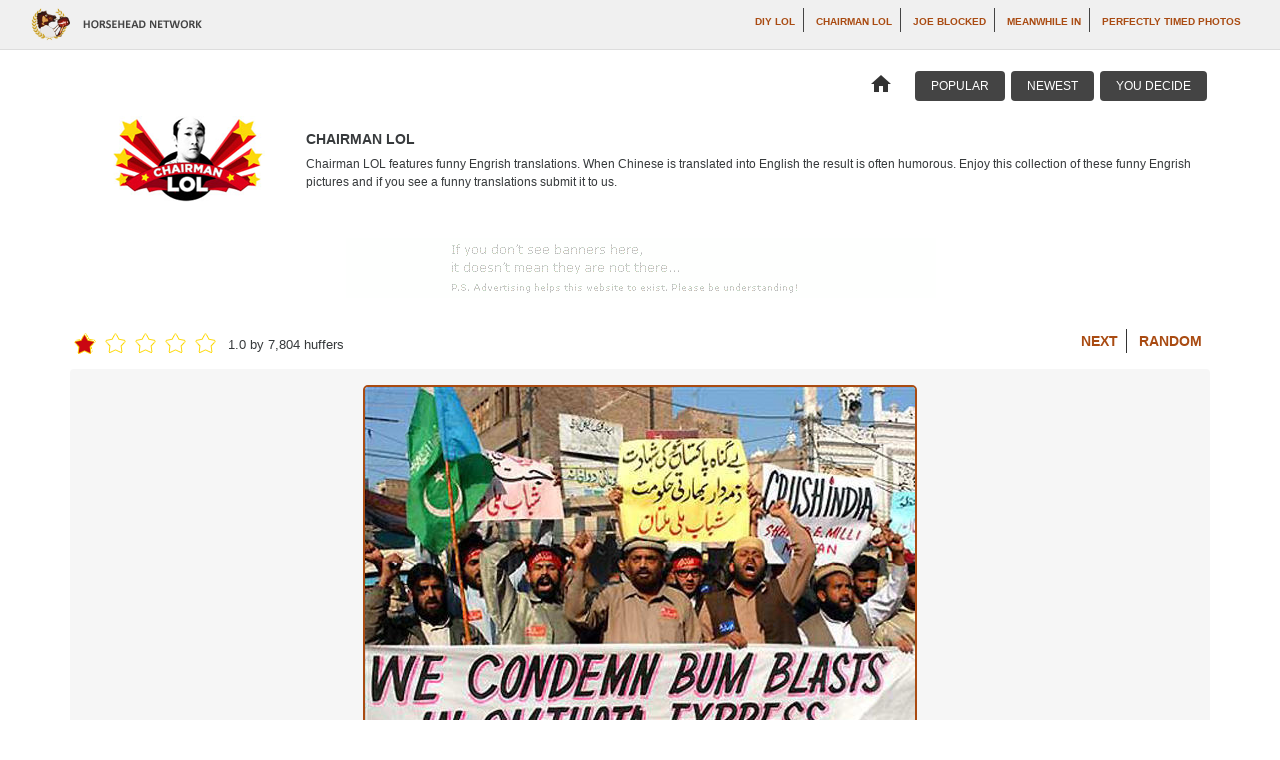

--- FILE ---
content_type: text/html; charset=utf-8
request_url: https://www.chairmanlol.com/posts/149468-anti-joke
body_size: 20533
content:
<!DOCTYPE html>
<html>
  <head>
  <title>Funny Engrish Translations - Chairman LOL</title>

  <link rel="canonical" href="https://www.chairmanlol.com/posts/149468-anti-joke" />
    <link rel="image_src" href="https://assets.horseheadhuffer.com/hashed_silo_content/silo_content/5065/resized/bumblasts.jpg" />
    <meta name="identifier" content="149468" />
    <meta property="og:image" content="https://assets.horseheadhuffer.com/hashed_silo_content/silo_content/5065/resized/bumblasts.jpg" />

  <link href="https://maxcdn.bootstrapcdn.com/bootstrap/4.0.0-alpha.2/css/bootstrap.min.css" rel="stylesheet" integrity="sha384-y3tfxAZXuh4HwSYylfB+J125MxIs6mR5FOHamPBG064zB+AFeWH94NdvaCBm8qnd" crossorigin="anonymous">
  <link rel="stylesheet" media="all" href="/assets/application-5c45a8438e62533dfb9bf9e93a6509241c54d62935630a4a09e6fb385e5fb203.css" />
  <link href='https://fonts.googleapis.com/css?family=Roboto:400,700|Droid+Sans:400,700|Material+Icons'
    rel='stylesheet' type='text/css'>

  <meta name=viewport content="width=device-width, initial-scale=1">
  <meta name="csrf-param" content="authenticity_token" />
<meta name="csrf-token" content="RtNTGcFEOFEc5pma5q6NC3p5QMij3M83GHEFL+nmzuQ+rbYAnJQO3giIGZSGm+SM+h1SZtNUKMrQMfTk0dLJew==" />
</head>

  <body class="posts chairmanlol_com">
      <nav class="navbar navbar-fixed-top navbar-light bg-faded network-header">
  <div class="col-md-1 mr-auto">
    <a href="https://www.horseheadhuffer.com"><img class="logo" alt="Horse Head Huffer Network" src="/assets/header-logo-ae8d4dd0d3ca290f57c9d309f7ae3f99279a5a47a82f9bba52e18bded9bbb290.png" /></a>
  </div>

  <div class="col-md-11 hidden-md-down">
    <ul class="list-inline text-right">
      <li class="li"><a href="http://goo.gl/aGxPo">DIY LOL</a></li>
        <li class='li'><a href='https://www.chairmanlol.com'> Chairman LOL</a></li>
        <li class='li'><a href='https://www.joeblocked.com'> Joe Blocked</a></li>
        <li class='li'><a href='https://www.meanwhilein.org'> Meanwhile In</a></li>
        <li class='li'><a href='https://www.perfectlytimedphotos.com'> Perfectly Timed Photos</a></li>
    </ul>
  </div>
</nav>


    <main class="container">
        <nav class="row site-nav navbar navbar-full">
  <ul class="list-inline pull-md-left hidden-sm-down social">
    <li class="li facebook">
      <iframe src="https://www.facebook.com/plugins/like.php?href=http://www.chairmanlol.com&width=0&layout=standard&action=like&size=small&show_faces=false&share=true&height=80&appId=561905967165839" width="100%" height="80" style="border:none;overflow:hidden" scrolling="no" frameborder="0" allowTransparency="true"></iframe>
    </li>
  </ul>

  <ul class="list-inline pull-md-right site">
    <li class="li home hidden-xs-down"><a href="/"><i class='material-icons '>home</i></a></li>
    <li class="li"><a class="" href="/posts/popular">Popular</a> </li>
    <li class="li"><a class="" href="/posts/recent">Newest</a> </li>
    <li class="li"><a class="" href="/posts/unmoderated/popular">You Decide</a> </li>
  </ul>
</nav>


      <nav class="header clearfix">
        <a href="/"><img class="logo pull-md-left" src="/assets/sites/chairmanlol.com/logo-43d1af9d8c3326ab453bce95939c92e6b263e1ae41a322ef868f8e32bd2bae17.png" /></a>
        <div class="description">
          <h2 class="text-uppercase">Chairman LOL</h2>
          <p>
            Chairman LOL features funny Engrish translations.  When Chinese is translated into English the result is often humorous.  Enjoy this collection of these funny Engrish pictures and if you see a funny translations submit it to us.
          </p>
        </div>
      </nav>

        <div class="leaderboard top-leaderboard ">
    <script type='text/javascript' src='http://partner.googleadservices.com/gampad/google_service.js'>
</script>
<script type='text/javascript'>
GS_googleAddAdSenseService("ca-pub-3560819912223035");
GS_googleEnableAllServices();
</script>
<script type='text/javascript'>
GA_googleAddSlot("ca-pub-3560819912223035", "ChairmanLOL_ATF");
GA_googleAddSlot("ca-pub-3560819912223035", "ChairmanLOL_Bottom");
GA_googleAddSlot("ca-pub-3560819912223035", "ChairmanLOL_Middle");
</script>
<script type='text/javascript'>
GA_googleFetchAds();
</script>

<!-- ChairmanLOL_ATF -->
<script type='text/javascript'>
GA_googleFillSlot("ChairmanLOL_ATF");
</script>

</div>


      <!-- Main Content -->
      
<div class="row clearfix">
  <div class="pull-md-left">
      <div class="rating-block">
  <aside class="current-rating text-hide" style="width: 30.59969246540236px">
    1.020 by 7804 huffers  </aside>

  <ul class="rater">
      <li class="li text-hide">
        <a class="a r-1" data-remote="true" href="/posts/149468/rate/1">1</a>
      </li>
      <li class="li text-hide">
        <a class="a r-2" data-remote="true" href="/posts/149468/rate/2">2</a>
      </li>
      <li class="li text-hide">
        <a class="a r-3" data-remote="true" href="/posts/149468/rate/3">3</a>
      </li>
      <li class="li text-hide">
        <a class="a r-4" data-remote="true" href="/posts/149468/rate/4">4</a>
      </li>
      <li class="li text-hide">
        <a class="a r-5" data-remote="true" href="/posts/149468/rate/5">5</a>
      </li>
  </ul>

  <small class="value">
    1.0 by 7,804 huffers  </small>
</div>

  </div>

  <div class="pull-md-right hidden-xs-down">
    <ul class="list-inline post-nav">
        <li class="li"><a href="/posts/157328-without-pants-you-die">Next</a></li>
      <li class="li"><a href="/posts/146350-mr-sparkle">Random</a></li>
    </ul>
  </div>
</div>

<div class="row">
  <section class="single-image content">
      <a href="/posts/157328-without-pants-you-die"><img class="post-img img-fluid" src="https://assets.horseheadhuffer.com/hashed_silo_content/silo_content/5065/resized/bumblasts.jpg" /></a>
  </section>

    <section class="top-comment text-sm-center content">
        <h1 class="h1">Those damn bum blasts are causing havoc in downtown baghdad....3 dead, 4 injured!</h2>
    </section>

  <section class="new-comment row">
    <form class="new_comment" id="new_comment" action="/posts/149468/comments" accept-charset="UTF-8" data-remote="true" method="post"><input name="utf8" type="hidden" value="&#x2713;" />
<section class="row col-md-12">
  <div class="col-md-8 form-content">
    <h2>
      What Did You Think Of This Engrish?
    </h2>
    <div class="form-group">
      <textarea rows="5" class="form-control" placeholder="You can join the discussion by adding your comment here!" name="comment[body]" id="comment_body">
</textarea>
    </div>
  </div>

  <div class="col-md-4 recaptcha">
    <h2>Are You A Zombie?</h2>
    <script src="https://www.recaptcha.net/recaptcha/api.js" async defer ></script>
<div data-sitekey="6Lds2SkTAAAAAOS9UOmWpxSJ0viBZ5cxw7nJnn7x" class="g-recaptcha "></div>
          <noscript>
            <div>
              <div style="width: 302px; height: 422px; position: relative;">
                <div style="width: 302px; height: 422px; position: absolute;">
                  <iframe
                    src="https://www.recaptcha.net/recaptcha/api/fallback?k=6Lds2SkTAAAAAOS9UOmWpxSJ0viBZ5cxw7nJnn7x"
                    name="ReCAPTCHA"
                    style="width: 302px; height: 422px; border-style: none; border: 0; overflow: hidden;">
                  </iframe>
                </div>
              </div>
              <div style="width: 300px; height: 60px; border-style: none;
                bottom: 12px; left: 25px; margin: 0px; padding: 0px; right: 25px;
                background: #f9f9f9; border: 1px solid #c1c1c1; border-radius: 3px;">
                <textarea id="g-recaptcha-response" name="g-recaptcha-response"
                  class="g-recaptcha-response"
                  style="width: 250px; height: 40px; border: 1px solid #c1c1c1;
                  margin: 10px 25px; padding: 0px; resize: none;">
                </textarea>
              </div>
            </div>
          </noscript>

    <input type="submit" name="commit" value="Add Your Comment" class="m-t-1 w-100 btn btn-primary" data-disable-with="Add Your Comment" />
  </div>
</section>
</form>
  </section>

    <div class="leaderboard middle-leaderboard">
      <!-- ChairmanLOL_Middle -->
<script type='text/javascript'>
GA_googleFillSlot("ChairmanLOL_Middle");
</script>
    </div>

      <h2>What Other Have Translate</h2>
      <ul class="list-unstyled top-comment">
        <li class="li comment c-582281">
  <div class="vote">
    <a class="a" data-remote="true" href="/comments/582281/like"><i class='material-icons up'>thumb_up</i></a>
    <a class="a" data-remote="true" href="/comments/582281/dislike"><i class='material-icons down'>thumb_down</i></a>

    <span class="value p">
      +546
    </span>
  </div>

  <p class="body w-100">
    Those damn bum blasts are causing havoc in downtown baghdad....3 dead, 4 injured!
  </p>
</li>
<li class="li comment c-582277">
  <div class="vote">
    <a class="a" data-remote="true" href="/comments/582277/like"><i class='material-icons up'>thumb_up</i></a>
    <a class="a" data-remote="true" href="/comments/582277/dislike"><i class='material-icons down'>thumb_down</i></a>

    <span class="value p">
      +541
    </span>
  </div>

  <p class="body w-100">
    The most sense the Muslims have made in a while
  </p>
</li>
<li class="li comment c-582283">
  <div class="vote">
    <a class="a" data-remote="true" href="/comments/582283/like"><i class='material-icons up'>thumb_up</i></a>
    <a class="a" data-remote="true" href="/comments/582283/dislike"><i class='material-icons down'>thumb_down</i></a>

    <span class="value p">
      +501
    </span>
  </div>

  <p class="body w-100">
    I would hope so....
  </p>
</li>
<li class="li comment c-582279">
  <div class="vote">
    <a class="a" data-remote="true" href="/comments/582279/like"><i class='material-icons up'>thumb_up</i></a>
    <a class="a" data-remote="true" href="/comments/582279/dislike"><i class='material-icons down'>thumb_down</i></a>

    <span class="value p">
      +496
    </span>
  </div>

  <p class="body w-100">
    "they're", not "their"
  </p>
</li>
<li class="li comment c-582280">
  <div class="vote">
    <a class="a" data-remote="true" href="/comments/582280/like"><i class='material-icons up'>thumb_up</i></a>
    <a class="a" data-remote="true" href="/comments/582280/dislike"><i class='material-icons down'>thumb_down</i></a>

    <span class="value p">
      +491
    </span>
  </div>

  <p class="body w-100">
    deerka deerka deerka jihad bllalalalalalallalalaa
  </p>
</li>
<li class="li comment c-582282">
  <div class="vote">
    <a class="a" data-remote="true" href="/comments/582282/like"><i class='material-icons up'>thumb_up</i></a>
    <a class="a" data-remote="true" href="/comments/582282/dislike"><i class='material-icons down'>thumb_down</i></a>

    <span class="value p">
      +490
    </span>
  </div>

  <p class="body w-100">
    LOL!!! BUM BLAST!LOL
  </p>
</li>
<li class="li comment c-582278">
  <div class="vote">
    <a class="a" data-remote="true" href="/comments/582278/like"><i class='material-icons up'>thumb_up</i></a>
    <a class="a" data-remote="true" href="/comments/582278/dislike"><i class='material-icons down'>thumb_down</i></a>

    <span class="value p">
      +475
    </span>
  </div>

  <p class="body w-100">
    quick push the red button 
  </p>
</li>
<li class="li comment c-582273">
  <div class="vote">
    <a class="a" data-remote="true" href="/comments/582273/like"><i class='material-icons up'>thumb_up</i></a>
    <a class="a" data-remote="true" href="/comments/582273/dislike"><i class='material-icons down'>thumb_down</i></a>

    <span class="value p">
      +453
    </span>
  </div>

  <p class="body w-100">
    Love the connection between the nature of the site - bad English - and the comments: "What their on about" should be "what they're on about"
  </p>
</li>
<li class="li comment c-582284">
  <div class="vote">
    <a class="a" data-remote="true" href="/comments/582284/like"><i class='material-icons up'>thumb_up</i></a>
    <a class="a" data-remote="true" href="/comments/582284/dislike"><i class='material-icons down'>thumb_down</i></a>

    <span class="value p">
      +449
    </span>
  </div>

  <p class="body w-100">
    No farting in train - obviously it's what their on about.
  </p>
</li>

      </ul>
</div>


        <footer>
  <div id="taboola-below-article-thumbnails"></div>
  <script type="text/javascript">
    window._taboola = window._taboola || [];
    _taboola.push({
      mode: 'thumbnails-a',
      container: 'taboola-below-article-thumbnails',
      placement: 'Below Article Thumbnails',
      target_type: 'mix'
    });
  </script>

    <div class="additional-thumbs-container m-b-1">
      <h2 class="h2">Check Out Our Other Sites</h2>
      <div class="thumbs content row">
                  <div class="thumb">
            <a href="https://www.adfailure.com/posts/115635-engrish-funny"><img class="network-random" src="https://assets.horseheadhuffer.com/hashed_silo_content/c5e/972/fed/icon/adfailure-com-ffa34e.jpg" /></a>
            <br />
            <a class="link" href="https://www.adfailure.com/posts/115635-engrish-funny">Ad Failure</a>
          </div>
          <div class="thumb">
            <a href="https://www.cantbeunseen.com/posts/156889-engrish-funny"><img class="network-random" src="https://assets.horseheadhuffer.com/hashed_silo_content/silo_content/16965/icon/mindfuck.jpg" /></a>
            <br />
            <a class="link" href="https://www.cantbeunseen.com/posts/156889-engrish-funny">Can&#39;t Be Unseen</a>
          </div>
          <div class="thumb">
            <a href="https://www.carfailures.com/posts/91109-engrish-funny"><img class="network-random" src="https://assets.horseheadhuffer.com/hashed_silo_content/fcb/f4f/a04/icon/carfailures-com-4c5b86.jpg" /></a>
            <br />
            <a class="link" href="https://www.carfailures.com/posts/91109-engrish-funny">Car Failures</a>
          </div>
          <div class="thumb">
            <a href="https://www.chairmanlol.com/posts/146345-engrish-funny"><img class="network-random" src="https://assets.horseheadhuffer.com/hashed_silo_content/silo_content/565/icon/engrish-funny-1221808885-34692.jpg" /></a>
            <br />
            <a class="link" href="https://www.chairmanlol.com/posts/146345-engrish-funny">Chairman LOL</a>
          </div>
          <div class="thumb">
            <a href="https://www.creepycover.com/posts/135401-engrish-funny"><img class="network-random" src="https://assets.horseheadhuffer.com/hashed_silo_content/bb6/b21/953/icon/creepycover-com-4bfd90.jpg" /></a>
            <br />
            <a class="link" href="https://www.creepycover.com/posts/135401-engrish-funny">Creepy Cover</a>
          </div>
          <div class="thumb">
            <a href="https://www.diyfail.com/posts/105894-engrish-funny"><img class="network-random" src="https://assets.horseheadhuffer.com/hashed_silo_content/a5b/314/741/icon/diyfail-com-946314.jpg" /></a>
            <br />
            <a class="link" href="https://www.diyfail.com/posts/105894-engrish-funny">DIY Fail</a>
          </div>

      </div>
    </div>

    <div class="leaderboard bottom-leaderboard hidden-md-down">
      <!-- ChairmanLOL_Bottom -->
<script type='text/javascript'>
GA_googleFillSlot("ChairmanLOL_Bottom");
</script>

    </div>

    <div class="text-network">
      <ul class="list-unstyled row">        <li class="text-post col-xs-12 col-sm-4">
          <a href="https://www.anti-joke.com/posts/61012-what-s-the-difference-between-a-duck-and-a-popsicle-i-don-t-shit-on-hamsters" class="text-post-link">
            <h3 class="content">
              What's the difference between a duck and a popsicle?<br><br>I don't shit on hamsters.
              <aside class="tail"></aside>
            </h3>
            <p class="via">via: <a href="https://www.anti-joke.com">Anti Joke</a></p>
          </a>
        </li>
        <li class="text-post col-xs-12 col-sm-4">
          <a href="https://www.clarksonisms.com/posts/31890-during-the-bugatti-vs-airplane-trip-i-will-not-be-beaten-by-captain-slow-s-flying-washing-machine" class="text-post-link">
            <h3 class="content">
              During the Bugatti vs airplane trip<br>"I will not be beaten by Captain Slow's flying washing machine!"
              <aside class="tail"></aside>
            </h3>
            <p class="via">via: <a href="https://www.clarksonisms.com">Clarksonisms</a></p>
          </a>
        </li>
        <li class="text-post col-xs-12 col-sm-4">
          <a href="https://www.ethugtxt.com/posts/62654-seriously-if-i-keep-being-a-total-asshole-you-are-gonna-come-to-my-home-and-i-am-going-to-eat-your-shit-while-you" class="text-post-link">
            <h3 class="content">
              Seriously, if I keep being a total asshole! You are gonna come to my home and I am going to eat your shit while you...
              <aside class="tail"></aside>
            </h3>
            <p class="via">via: <a href="https://www.ethugtxt.com">ethugtxt</a></p>
          </a>
        </li>
</ul>
    </div>

  <a href="mailto:contact@horseheadhuffer.com">Feedback</a> ·
  <a href="mailto:contact@horseheadhuffer.com">Advertising Inquiries</a> ·
  <a href="/copyright">Copyright</a> ·
  <a href="/privacy-policy">Privacy</a> ·
  <a href="/terms-of-service">Terms of Service</a>

  <p>
    &copy;2008-2026 <a href="https://www.chairmanlol.com">Chairman LOL</a>. All rights reserved. <br />
    A <a href="https://www.horseheadhuffer.com">Horse Head Huffer</a> Production.
  </p>

  <a href="https://www.horseheadhuffer.com"><img height="53" width="63" alt="Horse Head Huffer" src="/assets/horseheadhuffer-seal-3f342e0f1838b64ade69a0973c38f9d587969bec1fd5962927b3a9c7bcfe3ff7.png" /></a>
</footer>


    </main>

      <script src="https://cdnjs.cloudflare.com/ajax/libs/tether/1.3.6/js/tether.min.js"></script>
<script src="https://ajax.googleapis.com/ajax/libs/jquery/2.2.4/jquery.min.js"></script>
<script src="https://cdnjs.cloudflare.com/ajax/libs/jquery-ujs/1.2.2/rails.min.js"></script>
<script src="https://ajax.googleapis.com/ajax/libs/jqueryui/1.11.4/jquery-ui.min.js"></script>
<script src="https://maxcdn.bootstrapcdn.com/bootstrap/4.0.0-alpha.2/js/bootstrap.min.js"></script>

<script src="/assets/application-36722df3dc142ab21a42badd65301f020fffeecf773a4428ca6a08da4ae5fb5d.js"></script>

<script type="text/javascript">
  window._taboola = window._taboola || [];
  _taboola.push({article:'auto'});
  !function (e, f, u, i) {
    if (!document.getElementById(i)){
      e.async = 1;
      e.src = u;
      e.id = i;
      f.parentNode.insertBefore(e, f);
    }
  }(document.createElement('script'),
  document.getElementsByTagName('script')[0],
  '//cdn.taboola.com/libtrc/horsehead-network/loader.js',
  'tb_loader_script');
  if(window.performance && typeof window.performance.mark == 'function')
    {window.performance.mark('tbl_ic');}
</script>

      <img src="https://whos.amung.us/swidget/m9bk7sxoa8jz.png" width="1" height="1" style="display:none" />

<script type="text/javascript">
  var _gaq = _gaq || [];
  _gaq.push(['_setAccount', 'UA-2787617-22']);
  _gaq.push(['_trackPageview']);

  (function() {
  var ga = document.createElement('script');
  ga.src = ('https:' == document.location.protocol ?
      'https://ssl' : 'http://www') +
      '.google-analytics.com/ga.js';
  ga.setAttribute('async', 'true');
  document.documentElement.firstChild.appendChild(ga);
  })();
</script>

<script type="text/javascript">
  var _gaq = _gaq || [];
  _gaq.push(['_setAccount', 'UA-2787617-18']);
  _gaq.push(['_trackPageview']);

  (function() {
  var ga = document.createElement('script');
  ga.src = ('https:' == document.location.protocol ?
      'https://ssl' : 'http://www') +
      '.google-analytics.com/ga.js';
  ga.setAttribute('async', 'true');
  document.documentElement.firstChild.appendChild(ga);
  })();
</script>

<script type="text/javascript">
  var _qevents = _qevents || [];
  (function() {
   var elem = document.createElement('script');
   elem.src = (document.location.protocol == "https:" ? "https://secure" : "http://edge")
               + ".quantserve.com/quant.js";
   elem.async = true;
   elem.type = "text/javascript";
   var scpt = document.getElementsByTagName('script')[0];
   scpt.parentNode.insertBefore(elem, scpt);
  })();
</script>

<script type="text/javascript">
    _qevents.push( { qacct:"p-1fNsFWH97du16"} );
</script>
<noscript>
<div style="display: none;">
    <img src="https://pixel.quantserve.com/pixel/p-1fNsFWH97du16.gif" height="1" width="1" alt="Quantcast"/>
</div>
</noscript>


    <script>
      $(function() {
        
      });
    </script>

  </body>
</html>
